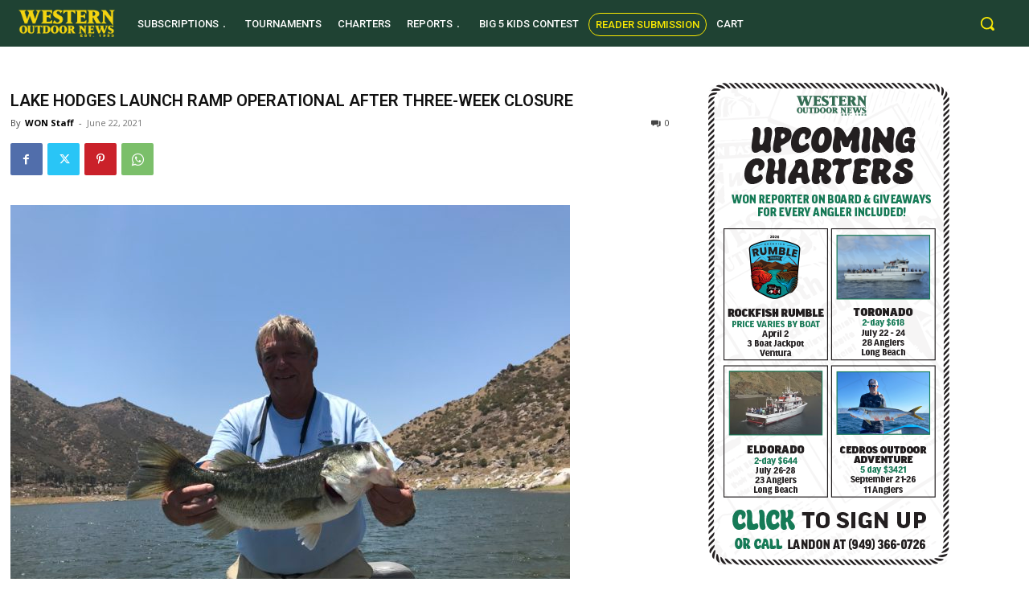

--- FILE ---
content_type: text/html; charset=utf-8
request_url: https://www.google.com/recaptcha/api2/aframe
body_size: 263
content:
<!DOCTYPE HTML><html><head><meta http-equiv="content-type" content="text/html; charset=UTF-8"></head><body><script nonce="-0vgcYrtaUgY8-4hg3S8eg">/** Anti-fraud and anti-abuse applications only. See google.com/recaptcha */ try{var clients={'sodar':'https://pagead2.googlesyndication.com/pagead/sodar?'};window.addEventListener("message",function(a){try{if(a.source===window.parent){var b=JSON.parse(a.data);var c=clients[b['id']];if(c){var d=document.createElement('img');d.src=c+b['params']+'&rc='+(localStorage.getItem("rc::a")?sessionStorage.getItem("rc::b"):"");window.document.body.appendChild(d);sessionStorage.setItem("rc::e",parseInt(sessionStorage.getItem("rc::e")||0)+1);localStorage.setItem("rc::h",'1768662210612');}}}catch(b){}});window.parent.postMessage("_grecaptcha_ready", "*");}catch(b){}</script></body></html>